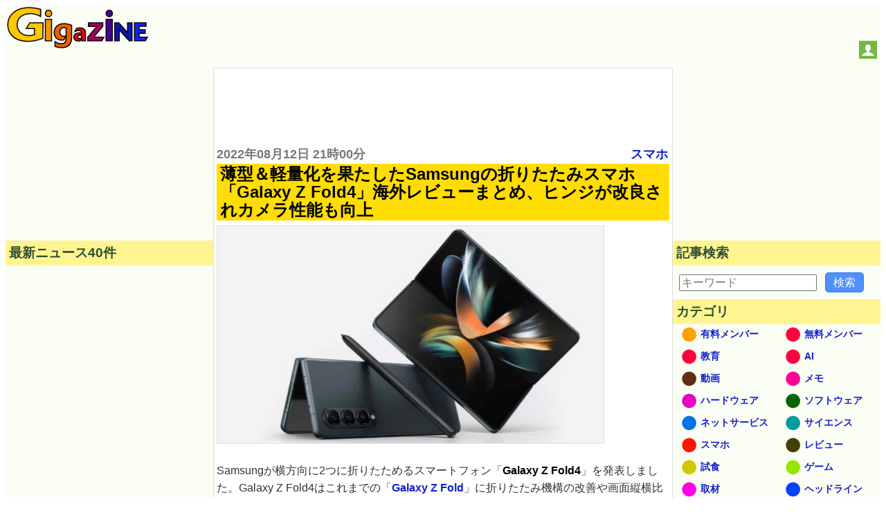

--- FILE ---
content_type: text/html; charset=utf-8
request_url: https://www.google.com/recaptcha/api2/aframe
body_size: 266
content:
<!DOCTYPE HTML><html><head><meta http-equiv="content-type" content="text/html; charset=UTF-8"></head><body><script nonce="rtpOkisw7efDUXz0o_nVIw">/** Anti-fraud and anti-abuse applications only. See google.com/recaptcha */ try{var clients={'sodar':'https://pagead2.googlesyndication.com/pagead/sodar?'};window.addEventListener("message",function(a){try{if(a.source===window.parent){var b=JSON.parse(a.data);var c=clients[b['id']];if(c){var d=document.createElement('img');d.src=c+b['params']+'&rc='+(localStorage.getItem("rc::a")?sessionStorage.getItem("rc::b"):"");window.document.body.appendChild(d);sessionStorage.setItem("rc::e",parseInt(sessionStorage.getItem("rc::e")||0)+1);localStorage.setItem("rc::h",'1769266344004');}}}catch(b){}});window.parent.postMessage("_grecaptcha_ready", "*");}catch(b){}</script></body></html>

--- FILE ---
content_type: application/javascript; charset=utf-8
request_url: https://fundingchoicesmessages.google.com/f/AGSKWxWnlDlgORCvOHxKiJ0hoa8YuXjcC_BlwRfUxZ_d_g7vcytxshxtC6P1320DOetQOt2nareWoRx4y7li3WwRK3P5NwWPDSCtzU4L1Og_N3-D9pQxWHVUp9rNedBQe1MbwBrZwTkivfx2LVL22r36WUSggrRTCCK5X_XJM6DG4tEd4tHK-dWbH7QP6BTQ/_/banner/ad./ad/adp_/amazon-ad-/addata./adsrotate.
body_size: -1289
content:
window['0b4c5151-4def-4b4a-8587-8818eab5cb99'] = true;